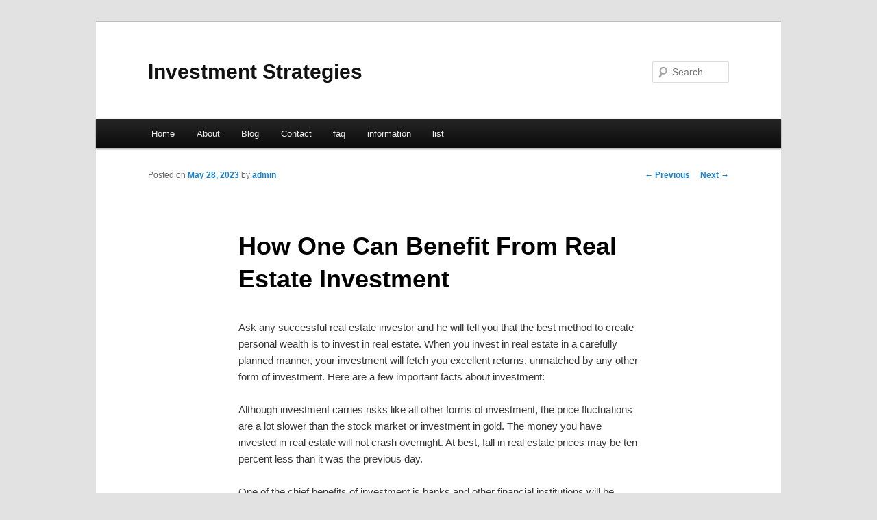

--- FILE ---
content_type: text/html; charset=UTF-8
request_url: https://moxkumj.info/how-one-can-benefit-from-real-estate-investment/
body_size: 3741
content:
<!DOCTYPE html>
<!--[if IE 6]>
<html id="ie6" dir="ltr" lang="en-US">
<![endif]-->
<!--[if IE 7]>
<html id="ie7" dir="ltr" lang="en-US">
<![endif]-->
<!--[if IE 8]>
<html id="ie8" dir="ltr" lang="en-US">
<![endif]-->
<!--[if !(IE 6) & !(IE 7) & !(IE 8)]><!-->
<html dir="ltr" lang="en-US">
<!--<![endif]-->
<head>
<meta charset="UTF-8" />
<meta name="viewport" content="width=device-width" />
<title>How One Can Benefit From Real Estate Investment | Investment Strategies</title>
<link rel="profile" href="https://gmpg.org/xfn/11" />
<link rel="stylesheet" type="text/css" media="all" href="https://moxkumj.info/wp-content/themes/DMC/style.css" />
<link rel="pingback" href="https://moxkumj.info/xmlrpc.php" />
<!--[if lt IE 9]>
<script src="https://moxkumj.info/wp-content/themes/DMC/js/html5.js" type="text/javascript"></script>
<![endif]-->
<link rel="alternate" type="application/rss+xml" title="Investment Strategies &raquo; Feed" href="https://moxkumj.info/feed/" />
<link rel="alternate" type="application/rss+xml" title="Investment Strategies &raquo; Comments Feed" href="https://moxkumj.info/comments/feed/" />
<link rel="EditURI" type="application/rsd+xml" title="RSD" href="https://moxkumj.info/xmlrpc.php?rsd" />
<link rel="wlwmanifest" type="application/wlwmanifest+xml" href="https://moxkumj.info/wp-includes/wlwmanifest.xml" /> 
<link rel='index' title='Investment Strategies' href='https://moxkumj.info/' />
<link rel='start' title='Does Your Job Search Outcome Matter To You?' href='https://moxkumj.info/does-your-job-search-outcome-matter-to-you/' />
<link rel='prev' title='Get Fit Tips To Enjoy A Healthy And Meaningful Life' href='https://moxkumj.info/get-fit-tips-to-enjoy-a-healthy-and-meaningful-life/' />
<link rel='next' title='Trademark Registration for Stationery Products' href='https://moxkumj.info/trademark-registration-for-stationery-products/' />
<meta name="generator" content="WordPress 3.1.3" />
<link rel='canonical' href='https://moxkumj.info/how-one-can-benefit-from-real-estate-investment/' />
<link rel='shortlink' href='https://moxkumj.info/?p=77' />
</head>

<body class="single single-post postid-77 single-format-standard singular two-column right-sidebar">
<div id="page" class="hfeed">
	<header id="branding" role="banner">
			<hgroup>
				<h1 id="site-title"><span><a href="https://moxkumj.info/" rel="home">Investment Strategies</a></span></h1>
				<h2 id="site-description"></h2>
			</hgroup>


								<form method="get" id="searchform" action="https://moxkumj.info/">
		<label for="s" class="assistive-text">Search</label>
		<input type="text" class="field" name="s" id="s" placeholder="Search" />
		<input type="submit" class="submit" name="submit" id="searchsubmit" value="Search" />
	</form>
			
			<nav id="access" role="navigation">
				<h3 class="assistive-text">Main menu</h3>
								<div class="skip-link"><a class="assistive-text" href="#content">Skip to primary content</a></div>
												<div class="menu"><ul><li ><a href="https://moxkumj.info/" title="Home">Home</a></li><li class="page_item page-item-5"><a href="https://moxkumj.info/about/" title="About">About</a></li><li class="page_item page-item-7"><a href="https://moxkumj.info/blog/" title="Blog">Blog</a></li><li class="page_item page-item-9"><a href="https://moxkumj.info/contact/" title="Contact">Contact</a></li><li class="page_item page-item-11"><a href="https://moxkumj.info/faq/" title="faq">faq</a></li><li class="page_item page-item-109"><a href="https://moxkumj.info/information/" title="information">information</a></li><li class="page_item page-item-83"><a href="https://moxkumj.info/list/" title="list">list</a></li></ul></div>
			</nav><!-- #access -->
	</header><!-- #branding -->


	<div id="main">

		<div id="primary">
			<div id="content" role="main">

				
					<nav id="nav-single">
						<h3 class="assistive-text">Post navigation</h3>
						<span class="nav-previous"><a href="https://moxkumj.info/get-fit-tips-to-enjoy-a-healthy-and-meaningful-life/" rel="prev"><span class="meta-nav">&larr;</span> Previous</a></span>
						<span class="nav-next"><a href="https://moxkumj.info/trademark-registration-for-stationery-products/" rel="next">Next <span class="meta-nav">&rarr;</span></a></span>
					</nav><!-- #nav-single -->

					
<article id="post-77" class="post-77 post type-post status-publish format-standard hentry category-real-estate tag-houston-real-estate tag-how-to-do-real-estate tag-investing-in-real-estate tag-new-real-estate-agent tag-real-estate-2 tag-real-estate-101 tag-real-estate-advice tag-real-estate-agent tag-real-estate-basics tag-real-estate-bubble tag-real-estate-crash tag-real-estate-deals tag-real-estate-investing tag-real-estate-investment tag-real-estate-market tag-texas-real-estate">
	<header class="entry-header">
		<h1 class="entry-title">How One Can Benefit From Real Estate Investment</h1>

				<div class="entry-meta">
			<span class="sep">Posted on </span><a href="https://moxkumj.info/how-one-can-benefit-from-real-estate-investment/" title="11:03 am" rel="bookmark"><time class="entry-date" datetime="2023-05-28T11:03:24+00:00">May 28, 2023</time></a><span class="by-author"> <span class="sep"> by </span> <span class="author vcard"><a class="url fn n" href="https://moxkumj.info/author/admin/" title="View all posts by admin" rel="author">admin</a></span></span>		</div><!-- .entry-meta -->
			</header><!-- .entry-header -->

	<div class="entry-content">
		<div id="article-content">
<p>Ask any successful real estate investor and he will tell you that the best method to create personal wealth is to invest in real estate. When you invest in real estate in a carefully planned manner, your investment will fetch you excellent returns, unmatched by any other form of investment. Here are a few important facts about investment:</p>
<p>Although investment carries risks like all other forms of investment, the price fluctuations are a lot slower than the stock market or investment in gold. The money you have invested in real estate will not crash overnight. At best, fall in real estate prices may be ten percent less than it was the previous day.</p>
<p>One of the chief benefits of investment is banks and other financial institutions will be willing to lend you large sums of money for buying real estate. It is difficult to borrow money for buying stocks as stock markets prices are speculative in nature and the risk factor is high.</p>
<p>If you are intelligent and capable of a planned investment, then there are ways you can purchase property for as low as seventy percent of its market value and then go for the big kill.</p>
<p>Yet another important benefit is you can enjoy large scale tax advantages through depreciation. Any tax consultant will guide you how to pay least taxes on holdings.</p>
<p>In real estate investment, value addition is possible for you to enlarge your profits. For instance, you can increase the sales value of your property by making some modifications or additions to the property. You can add a garage or even a bedroom if space permits. You can renovate the house to fetch a better price.</p>
<p>If you are keen to succeed in business, you must educate yourself about the market and also regularly interact with fellow investors and professionals who can help you meet your investment goals. A investment club membership will provides these benefits.</p>
<p>You can immensely benefit by joining a investment club. There will be senior members who will be only too willing to offer you guidance. You can attend the periodic seminars that will discuss ways and means of making profit in the market. Networking with experts in business and interacting with peers can be highly useful. You can identify partners to join hands with you to successfully transact bigger business deals.</p>
<p>Be quick to learn the tricks of the trade if you want to thrive in business. It is not always easy to single-handedly manage affairs in business. It is prudent to hire the agents to help you when you are stuck with some property. For instance, a fellow agent from the club can at times find you a buyer much sooner than you can on your own and help you close the deal. Paying him a small percentage of commission is certainly worthwhile.</p>
<p>Please understand that it pays to invest in business. If you are serious about your business and apply yourself diligently, real estate is indeed one of the smartest investments you could ever make.</p>
</p></div>
<div class="mads-block"></div>			</div><!-- .entry-content -->

	<footer class="entry-meta">
		This entry was posted in <a href="https://moxkumj.info/category/real-estate/" title="View all posts in Real Estate" rel="category tag">Real Estate</a> and tagged <a href="https://moxkumj.info/tag/houston-real-estate/" rel="tag">houston real estate</a>, <a href="https://moxkumj.info/tag/how-to-do-real-estate/" rel="tag">how to do real estate</a>, <a href="https://moxkumj.info/tag/investing-in-real-estate/" rel="tag">investing in real estate</a>, <a href="https://moxkumj.info/tag/new-real-estate-agent/" rel="tag">new real estate agent</a>, <a href="https://moxkumj.info/tag/real-estate-2/" rel="tag">real estate</a>, <a href="https://moxkumj.info/tag/real-estate-101/" rel="tag">real estate 101</a>, <a href="https://moxkumj.info/tag/real-estate-advice/" rel="tag">real estate advice</a>, <a href="https://moxkumj.info/tag/real-estate-agent/" rel="tag">real estate agent</a>, <a href="https://moxkumj.info/tag/real-estate-basics/" rel="tag">real estate basics</a>, <a href="https://moxkumj.info/tag/real-estate-bubble/" rel="tag">real estate bubble</a>, <a href="https://moxkumj.info/tag/real-estate-crash/" rel="tag">real estate crash</a>, <a href="https://moxkumj.info/tag/real-estate-deals/" rel="tag">real estate deals</a>, <a href="https://moxkumj.info/tag/real-estate-investing/" rel="tag">real estate investing</a>, <a href="https://moxkumj.info/tag/real-estate-investment/" rel="tag">real estate investment</a>, <a href="https://moxkumj.info/tag/real-estate-market/" rel="tag">real estate market</a>, <a href="https://moxkumj.info/tag/texas-real-estate/" rel="tag">texas real estate</a> by <a href="https://moxkumj.info/author/admin/">admin</a>. Bookmark the <a href="https://moxkumj.info/how-one-can-benefit-from-real-estate-investment/" title="Permalink to How One Can Benefit From Real Estate Investment" rel="bookmark">permalink</a>.		
			</footer><!-- .entry-meta -->
</article><!-- #post-77 -->

						<div id="comments">
	
	
	
									
</div><!-- #comments -->

				
			</div><!-- #content -->
		</div><!-- #primary -->

<!-- wmm d -->
	</div><!-- #main -->

	<footer id="colophon" role="contentinfo">

			

			<div id="site-generator">
								<center/>
<!-- begin footer -->

<div id="footer">Copyright &copy; 2026 <a href="https://moxkumj.info" title="Investment Strategies">Investment Strategies</a> - All rights reserved

  <div id="credit"></div>
</div>
</div>
<script defer src="https://static.cloudflareinsights.com/beacon.min.js/vcd15cbe7772f49c399c6a5babf22c1241717689176015" integrity="sha512-ZpsOmlRQV6y907TI0dKBHq9Md29nnaEIPlkf84rnaERnq6zvWvPUqr2ft8M1aS28oN72PdrCzSjY4U6VaAw1EQ==" data-cf-beacon='{"version":"2024.11.0","token":"cb5d0c9d6fd0486aae587afca1d857ff","r":1,"server_timing":{"name":{"cfCacheStatus":true,"cfEdge":true,"cfExtPri":true,"cfL4":true,"cfOrigin":true,"cfSpeedBrain":true},"location_startswith":null}}' crossorigin="anonymous"></script>
</body></html>
			</div>
	</footer><!-- #colophon -->
</div><!-- #page -->


</body>
</html>